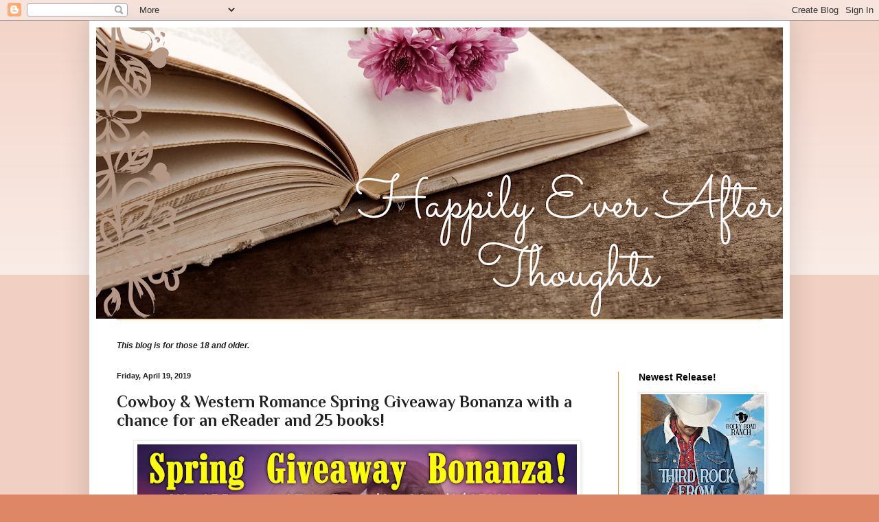

--- FILE ---
content_type: text/html; charset=UTF-8
request_url: https://www.happilyeverafterthoughts.com/b/stats?style=BLACK_TRANSPARENT&timeRange=ALL_TIME&token=APq4FmB3LMNluZ7Y0mL8uEWNQEsr0-ToffTh0NMeagU3rseq4Jelh5aqeV45-F-YnYTcbbYaBco-_2kuaEBZD0hQj_-cwnMlwg
body_size: 27
content:
{"total":3089717,"sparklineOptions":{"backgroundColor":{"fillOpacity":0.1,"fill":"#000000"},"series":[{"areaOpacity":0.3,"color":"#202020"}]},"sparklineData":[[0,4],[1,12],[2,4],[3,6],[4,7],[5,5],[6,6],[7,2],[8,3],[9,4],[10,5],[11,5],[12,4],[13,3],[14,4],[15,4],[16,8],[17,12],[18,10],[19,9],[20,9],[21,10],[22,5],[23,6],[24,5],[25,100],[26,5],[27,3],[28,4],[29,4]],"nextTickMs":109090}